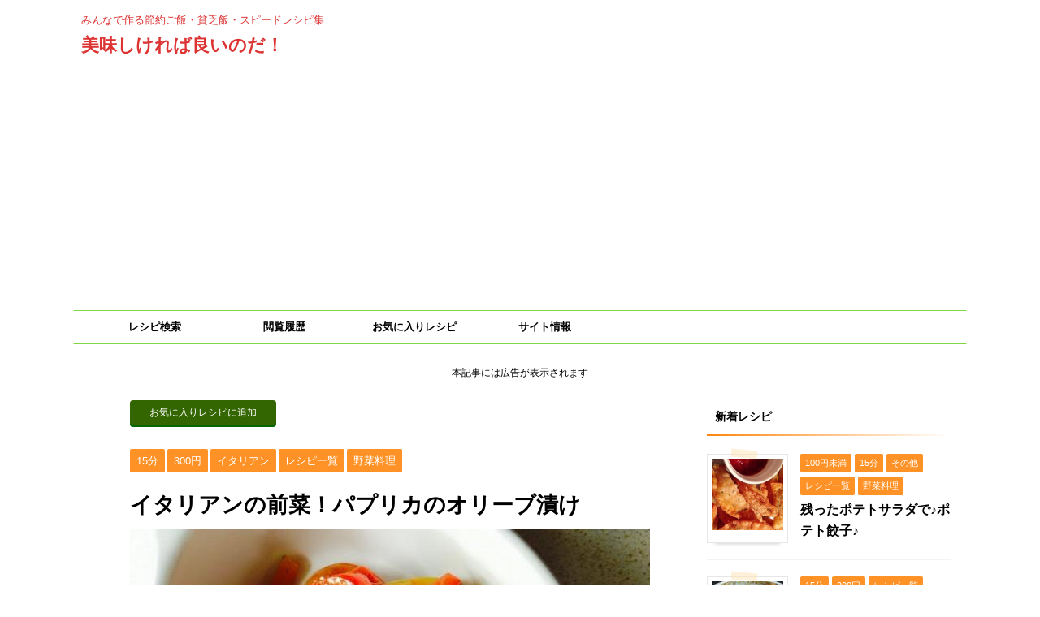

--- FILE ---
content_type: text/html; charset=UTF-8
request_url: https://hitorigurashi.org/id=546
body_size: 13533
content:
<!DOCTYPE html> <!--[if lt IE 7]><html class="ie6" lang="ja"> <![endif]--> <!--[if IE 7]><html class="i7" lang="ja"> <![endif]--> <!--[if IE 8]><html class="ie" lang="ja"> <![endif]--> <!--[if gt IE 8]><!--><html lang="ja" class=""> <!--<![endif]--><head prefix="og: http://ogp.me/ns# fb: http://ogp.me/ns/fb# article: http://ogp.me/ns/article#"><meta charset="UTF-8" ><meta name="viewport" content="width=device-width,initial-scale=1.0,user-scalable=no,viewport-fit=cover"><meta name="format-detection" content="telephone=no" ><link rel="alternate" type="application/rss+xml" title="美味しければ良いのだ！ RSS Feed" href="https://hitorigurashi.org/feed" /><link rel="pingback" href="https://hitorigurashi.org/recipe/xmlrpc.php" > <!--[if lt IE 9]> <script src="https://hitorigurashi.org/recipe/wp-content/themes/affinger5/js/html5shiv.js"></script> <![endif]--><link type="text/css" media="screen" href="https://hitorigurashi.org/recipe/wp-content/cache/autoptimize/css/autoptimize_c92cf130d08a35c4d869ef66194fe528.css" rel="stylesheet" /><link type="text/css" media="all" href="https://hitorigurashi.org/recipe/wp-content/cache/autoptimize/css/autoptimize_ff3ba9ad04da316f4edc821d6a8a1ecd.css" rel="stylesheet" /><title>イタリアンの前菜！パプリカのオリーブ漬け - 美味しければ良いのだ！</title><link rel='dns-prefetch' href='//ajax.googleapis.com' /><link rel='dns-prefetch' href='//s.w.org' /><link rel="alternate" type="application/rss+xml" title="美味しければ良いのだ！ &raquo; フィード" href="https://hitorigurashi.org/feed" /><link rel="alternate" type="application/rss+xml" title="美味しければ良いのだ！ &raquo; コメントフィード" href="https://hitorigurashi.org/comments/feed" /><link rel="alternate" type="application/rss+xml" title="美味しければ良いのだ！ &raquo; イタリアンの前菜！パプリカのオリーブ漬け のコメントのフィード" href="https://hitorigurashi.org/id=546/feed" /><link rel='stylesheet' id='fonts-googleapis-notosansjp-css'  href='//fonts.googleapis.com/earlyaccess/notosansjp.css?ver=4.9.8' type='text/css' media='all' /><link rel='stylesheet' id='fonts-googleapis-lato700-css'  href='//fonts.googleapis.com/css?family=Lato%3A700&#038;ver=4.9.8' type='text/css' media='all' /><link rel='stylesheet' id='fonts-googleapis-montserrat-css'  href='//fonts.googleapis.com/css?family=Montserrat%3A400&#038;ver=4.9.8' type='text/css' media='all' /><link rel='stylesheet' id='single-css'  href='https://hitorigurashi.org/recipe/wp-content/themes/affinger5/st-rankcss.php' type='text/css' media='all' /><link rel='stylesheet' id='st-themecss-css'  href='https://hitorigurashi.org/recipe/wp-content/themes/affinger5/st-themecss-loader.php?ver=4.9.8' type='text/css' media='all' /> <script type='text/javascript' src='//ajax.googleapis.com/ajax/libs/jquery/1.11.3/jquery.min.js?ver=1.11.3'></script> <script type='text/javascript'>var BP_Confirm = {"are_you_sure":"\u672c\u5f53\u306b\u3044\u3044\u3067\u3059\u304b ?"};</script> <script type='text/javascript'>var BP_DTheme = {"accepted":"\u627f\u8a8d\u6e08","close":"\u9589\u3058\u308b","comments":"\u30b3\u30e1\u30f3\u30c8","leave_group_confirm":"\u672c\u5f53\u306b\u3053\u306e\u30b0\u30eb\u30fc\u30d7\u304b\u3089\u96e2\u8131\u3057\u307e\u3059\u304b ?","mark_as_fav":"\u304a\u6c17\u306b\u5165\u308a","my_favs":"\u308f\u305f\u3057\u306e\u304a\u6c17\u306b\u5165\u308a","rejected":"\u62d2\u5426\u6e08\u307f","remove_fav":"\u304a\u6c17\u306b\u5165\u308a\u304b\u3089\u524a\u9664","show_all":"\u3059\u3079\u3066\u8868\u793a","show_all_comments":"\u3053\u306e\u30b9\u30ec\u30c3\u30c9\u306e\u3059\u3079\u3066\u306e\u30b3\u30e1\u30f3\u30c8\u3092\u898b\u308b","show_x_comments":"\u3059\u3079\u3066\u306e\u30b3\u30e1\u30f3\u30c8\u3092\u8868\u793a  (%d)","unsaved_changes":"\u30d7\u30ed\u30d5\u30a3\u30fc\u30eb\u306b\u4fdd\u5b58\u3055\u308c\u3066\u3044\u306a\u5909\u66f4\u304c\u3042\u308a\u307e\u3059\u3002\u3053\u306e\u30da\u30fc\u30b8\u304b\u3089\u79fb\u52d5\u3059\u308b\u3068\u3001\u5909\u66f4\u304c\u3059\u3079\u3066\u5931\u308f\u308c\u307e\u3059\u3002","view":"\u8868\u793a"};</script> <script type='text/javascript'>var wpp_params = {"sampling_active":"0","sampling_rate":"100","ajax_url":"https:\/\/hitorigurashi.org\/wp-json\/wordpress-popular-posts\/v1\/popular-posts\/","action":"update_views_ajax","ID":"546","token":"481687a9c0","debug":""};</script> <link rel='https://api.w.org/' href='https://hitorigurashi.org/wp-json/' /><link rel="EditURI" type="application/rsd+xml" title="RSD" href="https://hitorigurashi.org/recipe/xmlrpc.php?rsd" /><link rel="wlwmanifest" type="application/wlwmanifest+xml" href="https://hitorigurashi.org/recipe/wp-includes/wlwmanifest.xml" /><link rel='prev' title='簡単！節約！キャベツのツナ煮' href='https://hitorigurashi.org/id=441' /><link rel='next' title='簡単ロコモコ丼‼︎' href='https://hitorigurashi.org/id=549' /><meta name="generator" content="WordPress 4.9.8" /><link rel='shortlink' href='https://hitorigurashi.org/?p=546' /><link rel="alternate" type="application/json+oembed" href="https://hitorigurashi.org/wp-json/oembed/1.0/embed?url=https%3A%2F%2Fhitorigurashi.org%2Fid%3D546" /><link rel="alternate" type="text/xml+oembed" href="https://hitorigurashi.org/wp-json/oembed/1.0/embed?url=https%3A%2F%2Fhitorigurashi.org%2Fid%3D546&#038;format=xml" /> <script type="text/javascript">var ajaxurl = 'https://hitorigurashi.org/recipe/wp-admin/admin-ajax.php';</script>  <script data-cfasync="false" type="text/javascript">(function() {
  var oa = document.createElement('script'); oa.type = 'text/javascript';
  oa.async = true; oa.src = 'https://hitorigurashi.api.oneall.com/socialize/library.js';
  var s = document.getElementsByTagName('script')[0]; s.parentNode.insertBefore(oa, s);
 })();</script> <meta name="robots" content="index, follow" /><meta name="google-site-verification" content="dDqGgFdlwtOClvJFMjrip5P4xBosoN88XN8ION3YRtw" /> <script async src="//pagead2.googlesyndication.com/pagead/js/adsbygoogle.js"></script> <script>(adsbygoogle = window.adsbygoogle || []).push({
          google_ad_client: "ca-pub-1022519034592795",
          enable_page_level_ads: true
     });</script> <link rel="canonical" href="https://hitorigurashi.org/id=546" />  <script>(function (i, s, o, g, r, a, m) {
			i['GoogleAnalyticsObject'] = r;
			i[r] = i[r] || function () {
					(i[r].q = i[r].q || []).push(arguments)
				}, i[r].l = 1 * new Date();
			a = s.createElement(o),
				m = s.getElementsByTagName(o)[0];
			a.async = 1;
			a.src = g;
			m.parentNode.insertBefore(a, m)
		})(window, document, 'script', '//www.google-analytics.com/analytics.js', 'ga');

		ga('create', 'UA-62766530-7', 'auto');
		ga('send', 'pageview');</script> <meta name="twitter:card" content="summary_large_image"><meta name="twitter:site" content="@hitorigurashix"><meta name="twitter:title" content="イタリアンの前菜！パプリカのオリーブ漬け"><meta name="twitter:description" content="パプリカが大量に食べられる前菜。皮を剥くのがちょっと邪魔臭いけど、後は簡単。 材料費：300円　所要時間：15分 イタリアンの前菜！パプリカのオリーブ漬け材料＆手順 2人分 パプリカ ２～３個 塩 少"><meta name="twitter:image" content="https://hitorigurashi.org/recipe/wp-content/uploads/2016/05/13165934_10209683208548063_5062190514378591225_n.jpg">  <script>jQuery(function(){
    jQuery('.st-btn-open').click(function(){
        jQuery(this).next('.st-slidebox').stop(true, true).slideToggle();
    });
});</script> <script>jQuery(function(){
  jQuery('#st-tab-menu li').on('click', function(){
    if(jQuery(this).not('active')){
      jQuery(this).addClass('active').siblings('li').removeClass('active');
      var index = jQuery('#st-tab-menu li').index(this);
      jQuery('#st-tab-box div').eq(index).addClass('active').siblings('div').removeClass('active');
    }
  });
});</script> <script>jQuery(function(){
		jQuery("#toc_container:not(:has(ul ul))").addClass("only-toc");
		jQuery(".st-ac-box ul:has(.cat-item)").each(function(){
			jQuery(this).addClass("st-ac-cat");
		});
	});</script> <script>jQuery(function(){
					});</script> </head><body class="bp-legacy post-template-default single single-post postid-546 single-format-standard custom-background not-front-page no-js" ><div id="st-ami"><div id="wrapper" class=""><div id="wrapper-in"><header id=""><div id="headbox-bg"><div class="clearfix" id="headbox"><div id="header-l"><p class="descr sitenametop"> みんなで作る節約ご飯・貧乏飯・スピードレシピ集</p><p class="sitename"><a href="https://hitorigurashi.org/"> 美味しければ良いのだ！ </a></p></div><div id="header-r" class="smanone"></div></div></div><div id="gazou-wide"><div id="st-menubox"><div id="st-menuwide"><nav class="smanone clearfix"><ul id="menu-%e3%83%a1%e3%82%a4%e3%83%b3%e3%83%a1%e3%83%8b%e3%83%a5%e3%83%bc" class="menu"><li id="menu-item-3014" class="menu-item menu-item-type-post_type menu-item-object-page menu-item-3014"><a href="https://hitorigurashi.org/search_recipe">レシピ検索</a></li><li id="menu-item-38" class="menu-item menu-item-type-post_type menu-item-object-page menu-item-38"><a href="https://hitorigurashi.org/history">閲覧履歴</a></li><li id="menu-item-3029" class="menu-item menu-item-type-post_type menu-item-object-page menu-item-3029"><a href="https://hitorigurashi.org/favorite">お気に入りレシピ</a></li><li id="menu-item-40" class="menu-item menu-item-type-post_type menu-item-object-page menu-item-40"><a href="https://hitorigurashi.org/site-info">サイト情報</a></li></ul></nav></div></div></div></header><div id="content-w"><div id="st-header-under-widgets-box"><div id="st_custom_html_widget-2" class="widget_text st-header-under-widgets widget_st_custom_html_widget"><div class="textwidget custom-html-widget"><p style="text-align: center;"><span style="font-size: 80%;">本記事には広告が表示されます</span></p></div></div></div><div id="content" class="clearfix"><div id="contentInner"><main><article><div id="post-546" class="st-post post-546 post type-post status-publish format-standard has-post-thumbnail hentry category-15-minutes category-300-yen category-italian category-recipe-all category-vegetables"><div id="text-4" class="st-widgets-box post-widgets-top widget_text"><div class="textwidget"><div class="button_favorite_s"><span class='wpfp-span'><img src='https://hitorigurashi.org/recipe/wp-content/plugins/wp-favorite-posts/img/loading.gif' alt='Loading' title='Loading' class='wpfp-hide wpfp-img' /><a class='wpfp-link' href='?wpfpaction=add&amp;postid=546' title='お気に入りレシピに追加' rel='nofollow'>お気に入りレシピに追加</a></span></div></div></div><div id="breadcrumb"><ol itemscope itemtype="http://schema.org/BreadcrumbList"><li itemprop="itemListElement" itemscope
 itemtype="http://schema.org/ListItem"><a href="https://hitorigurashi.org" itemprop="item"><span itemprop="name">HOME</span></a> ><meta itemprop="position" content="1" /></li><li itemprop="itemListElement" itemscope
 itemtype="http://schema.org/ListItem"><a href="https://hitorigurashi.org/id=category/necessary-time" itemprop="item"> <span itemprop="name">所要時間</span> </a> &gt;<meta itemprop="position" content="2" /></li><li itemprop="itemListElement" itemscope
 itemtype="http://schema.org/ListItem"><a href="https://hitorigurashi.org/id=category/necessary-time/15-minutes" itemprop="item"> <span itemprop="name">15分</span> </a> &gt;<meta itemprop="position" content="3" /></li></ol></div><p class="st-catgroup"> <a href="https://hitorigurashi.org/id=category/necessary-time/15-minutes" title="View all posts in 15分" rel="category tag"><span class="catname st-catid15">15分</span></a> <a href="https://hitorigurashi.org/id=category/cost-of-materials/300-yen" title="View all posts in 300円" rel="category tag"><span class="catname st-catid30">300円</span></a> <a href="https://hitorigurashi.org/id=category/genre/italian" title="View all posts in イタリアン" rel="category tag"><span class="catname st-catid26">イタリアン</span></a> <a href="https://hitorigurashi.org/id=category/recipe-all" title="View all posts in レシピ一覧" rel="category tag"><span class="catname st-catid2">レシピ一覧</span></a> <a href="https://hitorigurashi.org/id=category/recipe-all/vegetables" title="View all posts in 野菜料理" rel="category tag"><span class="catname st-catid8">野菜料理</span></a></p><h1 class="entry-title">イタリアンの前菜！パプリカのオリーブ漬け</h1><div class="blogbox st-hide"><p><span class="kdate"> 更新日：<time class="updated" datetime="2018-08-13T10:34:37+0900">2018年8月13日</time> </span></p></div><div class="mainbox"><div id="nocopy" ><div class=" st-eyecatch-under"> <img width="640" height="480" src="https://hitorigurashi.org/recipe/wp-content/uploads/2016/05/13165934_10209683208548063_5062190514378591225_n.jpg" class="attachment-full size-full wp-post-image" alt="イタリアンの前菜！パプリカのオリーブ漬け" srcset="https://hitorigurashi.org/recipe/wp-content/uploads/2016/05/13165934_10209683208548063_5062190514378591225_n.jpg 640w, https://hitorigurashi.org/recipe/wp-content/uploads/2016/05/13165934_10209683208548063_5062190514378591225_n-300x225.jpg 300w" sizes="(max-width: 640px) 100vw, 640px" /></div><div class="entry-content"><p>パプリカが大量に食べられる前菜。皮を剥くのがちょっと邪魔臭いけど、後は簡単。</p><p><span id="more-546"></span></p><div class="clip-memobox" style="background:#FFF3E0;color:#000000;"><div class="clip-fonticon" style="font-size:100%;color:#FFA726;"><i class="fa fa-lightbulb-o st-css-no" aria-hidden="true"></i></div><div class="clip-memotext" style="border-color:#FFA726;"><p style="color:#000000;"><strong>材料費：</strong>300円　<strong>所要時間：</strong>15分</p></div></div><h2>イタリアンの前菜！パプリカのオリーブ漬け材料＆手順</h2><p class="st-marumozi-big-p"><span class="st-marumozi-big" style="background:#FFB74D;color:#fff;border-radius: 30px;margin: 0 10px 10px 0;">2人分</span></p><table><tbody><tr><td><a href="https://hitorigurashi.org/search_recipe/?ctgr=0&amp;genre=0&amp;key_word=パプリカ&amp;order_kind=1">パプリカ</a></span></td><td>２～３個</td></tr><tr><td><a href="https://hitorigurashi.org/search_recipe/?ctgr=0&amp;genre=0&amp;key_word=塩&amp;order_kind=1">塩</a></span></td><td>少々</td></tr><tr><td><a href="https://hitorigurashi.org/search_recipe/?ctgr=0&amp;genre=0&amp;key_word=エクストラバージンオリーブオイル&amp;order_kind=1">エクストラバージンオリーブオイル</a></span></td><td>大３～４</td></tr><tr><td><a href="https://hitorigurashi.org/search_recipe/?ctgr=0&amp;genre=0&amp;key_word=あればイタリアンパセリ&amp;order_kind=1">あればイタリアンパセリ</a></span></td><td>少々</td></tr></tbody></table><div class="st-mybox has-title" style="background:#ffffff;border-color:#BDBDBD;border-width:2px;border-radius:5px;"><p class="st-mybox-title" style="color:#757575;font-weight:bold;background: #ffffff;"><i class="fa fa-check-circle st-css-no" aria-hidden="true"></i>手順</p><div class="st-in-mybox"><div class="maruno"><ol><li>パプリカを縦に３つくらいに大きく切って、オーブンシートを敷いた天板に並べる。１８０℃で１５分前後、皮に焦げ目が少し入った程度まで焼く。</li><li>ボウルに取り出しラップをかけて３～５分程度休ませる。パプリカが熱いうちに皮を剥く。皮は焼くと浮き上がるので浮いたところを引っ張ればするっと剥けます。（必ず熱いうちに。）</li><li>パプリカを１ｃｍ以下の細きりにし、オリーブオイルをかけて塩で味付けする。彩りに微塵切りしたイタリアンパセリをふる。（無くてもＯｋ）</li></ol></div></div></div><div class="clip-memobox" style="background:#FCE4EC;color:#000000;"><div class="clip-fonticon" style="font-size:100%;color:#F48FB1;"><i class="fa fa-comments st-css-no" aria-hidden="true"></i></div><div class="clip-memotext" style="border-color:#F48FB1;"><p style="color:#000000;"><p>パプリカは焼くと実が柔らかくなり皮はちょっと口に当たります。皮が気にならないなら剥かず、切らずにそのままオリーブオイルと塩だけでも立派な前菜になりますよ。</p></p></div></div></div></div><div class="adbox"><div class="textwidget"></div><div style="padding-top:10px;"></div></div><div id="text-3" class="st-widgets-box post-widgets-bottom widget_text"><div class="textwidget"><p><center><div class="button_favorite_s"><span class='wpfp-span'><img src='https://hitorigurashi.org/recipe/wp-content/plugins/wp-favorite-posts/img/loading.gif' alt='Loading' title='Loading' class='wpfp-hide wpfp-img' /><a class='wpfp-link' href='?wpfpaction=add&amp;postid=546' title='お気に入りレシピに追加' rel='nofollow'>お気に入りレシピに追加</a></span></div></center></p></div></div></div><div class="sns "><ul class="clearfix"><li class="twitter"> <a rel="nofollow" onclick="window.open('//twitter.com/intent/tweet?url=https%3A%2F%2Fhitorigurashi.org%2Fid%3D546&text=%E3%82%A4%E3%82%BF%E3%83%AA%E3%82%A2%E3%83%B3%E3%81%AE%E5%89%8D%E8%8F%9C%EF%BC%81%E3%83%91%E3%83%97%E3%83%AA%E3%82%AB%E3%81%AE%E3%82%AA%E3%83%AA%E3%83%BC%E3%83%96%E6%BC%AC%E3%81%91&via=hitorigurashix&tw_p=tweetbutton', '', 'width=500,height=450'); return false;"><i class="fa fa-twitter"></i><span class="snstext " >Twitter</span></a></li><li class="facebook"> <a href="//www.facebook.com/sharer.php?src=bm&u=https%3A%2F%2Fhitorigurashi.org%2Fid%3D546&t=%E3%82%A4%E3%82%BF%E3%83%AA%E3%82%A2%E3%83%B3%E3%81%AE%E5%89%8D%E8%8F%9C%EF%BC%81%E3%83%91%E3%83%97%E3%83%AA%E3%82%AB%E3%81%AE%E3%82%AA%E3%83%AA%E3%83%BC%E3%83%96%E6%BC%AC%E3%81%91" target="_blank" rel="nofollow"><i class="fa fa-facebook"></i><span class="snstext " >Share</span> </a></li><li class="googleplus"> <a href="//plus.google.com/share?url=https%3A%2F%2Fhitorigurashi.org%2Fid%3D546" target="_blank" rel="nofollow"><i class="fa fa-google-plus"></i><span class="snstext " >Google+</span></a></li><li class="pocket"> <a rel="nofollow" onclick="window.open('//getpocket.com/edit?url=https%3A%2F%2Fhitorigurashi.org%2Fid%3D546&title=%E3%82%A4%E3%82%BF%E3%83%AA%E3%82%A2%E3%83%B3%E3%81%AE%E5%89%8D%E8%8F%9C%EF%BC%81%E3%83%91%E3%83%97%E3%83%AA%E3%82%AB%E3%81%AE%E3%82%AA%E3%83%AA%E3%83%BC%E3%83%96%E6%BC%AC%E3%81%91', '', 'width=500,height=350'); return false;"><i class="fa fa-get-pocket"></i><span class="snstext " >Pocket</span></a></li><li class="hatebu"> <a href="//b.hatena.ne.jp/entry/https://hitorigurashi.org/id=546" class="hatena-bookmark-button" data-hatena-bookmark-layout="simple" title="イタリアンの前菜！パプリカのオリーブ漬け" rel="nofollow"><i class="fa st-svg-hateb"></i><span class="snstext " >Hatena</span> </a><script type="text/javascript" src="//b.st-hatena.com/js/bookmark_button.js" charset="utf-8" async="async"></script> </li><li class="line"> <a href="//line.me/R/msg/text/?%E3%82%A4%E3%82%BF%E3%83%AA%E3%82%A2%E3%83%B3%E3%81%AE%E5%89%8D%E8%8F%9C%EF%BC%81%E3%83%91%E3%83%97%E3%83%AA%E3%82%AB%E3%81%AE%E3%82%AA%E3%83%AA%E3%83%BC%E3%83%96%E6%BC%AC%E3%81%91%0Ahttps%3A%2F%2Fhitorigurashi.org%2Fid%3D546" target="_blank" rel="nofollow"><i class="fa fa-comment" aria-hidden="true"></i><span class="snstext" >LINE</span></a></li></ul></div><div class="st-author-box"><ul id="st-tab-menu"><li class="active"><i class="fa fa-user st-css-no" aria-hidden="true"></i>この記事を書いた人</li><li><i class="fa fa-file-text" aria-hidden="true"></i>最新記事</li></ul><div id="st-tab-box" class="clearfix"><div class="active"><dl><dt> <img alt='' src='https://hitorigurashi.org/recipe/wp-content/uploads/avatars/9/ac3b96c96a3d3e441bbfd43b69d97b5f-bpfull.jpg' srcset='https://hitorigurashi.org/recipe/wp-content/uploads/avatars/9/ac3b96c96a3d3e441bbfd43b69d97b5f-bpfull.jpg 2x' class='avatar avatar-80 photo' height='80' width='80' /></dt><dd><p class="st-author-nickname">sultan</p><p class="st-author-description">イタリアンを中心に日々簡単に出来て楽しい一品を考えています。</p><p class="st-author-sns"></p></dd></dl></div><div><p class="st-author-date">2018/05/28</p><p class="st-author-post"><a href="https://hitorigurashi.org/id=2827">市販品アレンジ☆明太子うどん</a></p><p class="st-author-date">2018/05/26</p><p class="st-author-post"><a href="https://hitorigurashi.org/id=2852">カリっと！シュガーバタートースト</a></p><p class="st-author-date">2018/05/25</p><p class="st-author-post"><a href="https://hitorigurashi.org/id=2834">小腹が空いた時に！もちピザ</a></p><p class="st-author-archive"><a rel="nofollow" href="https://hitorigurashi.org/author/sultan"><i class="fa fa-angle-double-right" aria-hidden="true"></i>sultanの記事をもっと見る</a></p></div></div></div><p class="tagst"> <i class="fa fa-folder-open-o" aria-hidden="true"></i>-<a href="https://hitorigurashi.org/id=category/necessary-time/15-minutes" rel="category tag">15分</a>, <a href="https://hitorigurashi.org/id=category/cost-of-materials/300-yen" rel="category tag">300円</a>, <a href="https://hitorigurashi.org/id=category/genre/italian" rel="category tag">イタリアン</a>, <a href="https://hitorigurashi.org/id=category/recipe-all" rel="category tag">レシピ一覧</a>, <a href="https://hitorigurashi.org/id=category/recipe-all/vegetables" rel="category tag">野菜料理</a><br/></p><aside><p class="author" style="display:none;"><a href="https://hitorigurashi.org/id=author/sultan" title="sultan" class="vcard author"><span class="fn">author</span></a></p><h4 class="point"><span class="point-in">このレシピを見た人はこんなレシピも見ています</span></h4><div class="kanren-card-list post-card-list has-excerpt has-date is-small-columns-1 is-medium-columns-2 is-large-columns-2"><div class="post-card-list-item post-card"><div class="post-card-image"> <a href="https://hitorigurashi.org/id=951"><img width="339" height="254" src="https://hitorigurashi.org/recipe/wp-content/uploads/2016/07/image-6.jpeg" class="attachment-st_post_slider_2 size-st_post_slider_2 wp-post-image" alt="" srcset="https://hitorigurashi.org/recipe/wp-content/uploads/2016/07/image-6.jpeg 640w, https://hitorigurashi.org/recipe/wp-content/uploads/2016/07/image-6-300x225.jpeg 300w, https://hitorigurashi.org/recipe/wp-content/uploads/2016/07/image-6-100x75.jpeg 100w" sizes="(max-width: 339px) 100vw, 339px" /></a><p class="st-catgroup itiran-category"> <a href="https://hitorigurashi.org/id=category/necessary-time/15-minutes" title="View all posts in 15分" rel="category tag"><span class="catname st-catid15">15分</span></a> <a href="https://hitorigurashi.org/id=category/recipe-all/rice" title="View all posts in ご飯もの" rel="category tag"><span class="catname st-catid3">ご飯もの</span></a> <a href="https://hitorigurashi.org/id=category/recipe-all" title="View all posts in レシピ一覧" rel="category tag"><span class="catname st-catid2">レシピ一覧</span></a> <a href="https://hitorigurashi.org/id=category/cost-of-materials/cost_unknown" title="View all posts in 未登録" rel="category tag"><span class="catname st-catid35">未登録</span></a> <a href="https://hitorigurashi.org/id=category/genre/western" title="View all posts in 洋食" rel="category tag"><span class="catname st-catid23">洋食</span></a></p></div><div class="post-card-body"><div class="post-card-text"><h5 class="post-card-title"><a href="https://hitorigurashi.org/id=951">離乳食 わんわんプレート</a></h5><div class="post-card-excerpt"><p>子どもが大好き♡わんわんのバースデープレートです。わんわんの部分のみレシピ記載しています^ ^</p></div></div></div></div><div class="post-card-list-item post-card"><div class="post-card-image"> <a href="https://hitorigurashi.org/id=1179"><img width="339" height="254" src="https://hitorigurashi.org/recipe/wp-content/uploads/2016/08/14045802_10210501151276120_6353855428690768160_n.jpg" class="attachment-st_post_slider_2 size-st_post_slider_2 wp-post-image" alt="" srcset="https://hitorigurashi.org/recipe/wp-content/uploads/2016/08/14045802_10210501151276120_6353855428690768160_n.jpg 640w, https://hitorigurashi.org/recipe/wp-content/uploads/2016/08/14045802_10210501151276120_6353855428690768160_n-300x225.jpg 300w, https://hitorigurashi.org/recipe/wp-content/uploads/2016/08/14045802_10210501151276120_6353855428690768160_n-100x75.jpg 100w" sizes="(max-width: 339px) 100vw, 339px" /></a><p class="st-catgroup itiran-category"> <a href="https://hitorigurashi.org/id=category/necessary-time/15-minutes" title="View all posts in 15分" rel="category tag"><span class="catname st-catid15">15分</span></a> <a href="https://hitorigurashi.org/id=category/recipe-all" title="View all posts in レシピ一覧" rel="category tag"><span class="catname st-catid2">レシピ一覧</span></a> <a href="https://hitorigurashi.org/id=category/cost-of-materials/cost_unknown" title="View all posts in 未登録" rel="category tag"><span class="catname st-catid35">未登録</span></a> <a href="https://hitorigurashi.org/id=category/genre/western" title="View all posts in 洋食" rel="category tag"><span class="catname st-catid23">洋食</span></a> <a href="https://hitorigurashi.org/id=category/recipe-all/vegetables" title="View all posts in 野菜料理" rel="category tag"><span class="catname st-catid8">野菜料理</span></a></p></div><div class="post-card-body"><div class="post-card-text"><h5 class="post-card-title"><a href="https://hitorigurashi.org/id=1179">手軽に美味しい！インゲン・マッシュルーム・ベーコン炒め</a></h5><div class="post-card-excerpt"><p>今回はマッシュルームで作りましたが、シメジなどのキノコでも美味しいです。</p></div></div></div></div><div class="post-card-list-item post-card"><div class="post-card-image"> <a href="https://hitorigurashi.org/id=2520"><img width="339" height="254" src="https://hitorigurashi.org/recipe/wp-content/uploads/2017/11/bbf0d2f611e3134ed74240cd81d58aac.jpg" class="attachment-st_post_slider_2 size-st_post_slider_2 wp-post-image" alt="" srcset="https://hitorigurashi.org/recipe/wp-content/uploads/2017/11/bbf0d2f611e3134ed74240cd81d58aac.jpg 640w, https://hitorigurashi.org/recipe/wp-content/uploads/2017/11/bbf0d2f611e3134ed74240cd81d58aac-300x225.jpg 300w, https://hitorigurashi.org/recipe/wp-content/uploads/2017/11/bbf0d2f611e3134ed74240cd81d58aac-100x75.jpg 100w" sizes="(max-width: 339px) 100vw, 339px" /></a><p class="st-catgroup itiran-category"> <a href="https://hitorigurashi.org/id=category/cost-of-materials/100-yen" title="View all posts in 100円未満" rel="category tag"><span class="catname st-catid29">100円未満</span></a> <a href="https://hitorigurashi.org/id=category/necessary-time/30-minutes" title="View all posts in 30分" rel="category tag"><span class="catname st-catid16">30分</span></a> <a href="https://hitorigurashi.org/id=category/recipe-all" title="View all posts in レシピ一覧" rel="category tag"><span class="catname st-catid2">レシピ一覧</span></a> <a href="https://hitorigurashi.org/id=category/genre/western" title="View all posts in 洋食" rel="category tag"><span class="catname st-catid23">洋食</span></a> <a href="https://hitorigurashi.org/id=category/recipe-all/vegetables" title="View all posts in 野菜料理" rel="category tag"><span class="catname st-catid8">野菜料理</span></a></p></div><div class="post-card-body"><div class="post-card-text"><h5 class="post-card-title"><a href="https://hitorigurashi.org/id=2520">スゥーデン料理！ハッセルバックポテト</a></h5><div class="post-card-excerpt"><p>実家から大きなじゃがいもが届くといつもこれを作ります。子どもに大人気です。レンジ使用で時短に！</p></div></div></div></div><div class="post-card-list-item post-card"><div class="post-card-image"> <a href="https://hitorigurashi.org/id=1054"><img width="339" height="254" src="https://hitorigurashi.org/recipe/wp-content/uploads/2016/07/13882125_10210286252903795_3288108003728106625_n.jpg" class="attachment-st_post_slider_2 size-st_post_slider_2 wp-post-image" alt="" srcset="https://hitorigurashi.org/recipe/wp-content/uploads/2016/07/13882125_10210286252903795_3288108003728106625_n.jpg 640w, https://hitorigurashi.org/recipe/wp-content/uploads/2016/07/13882125_10210286252903795_3288108003728106625_n-300x225.jpg 300w, https://hitorigurashi.org/recipe/wp-content/uploads/2016/07/13882125_10210286252903795_3288108003728106625_n-100x75.jpg 100w" sizes="(max-width: 339px) 100vw, 339px" /></a><p class="st-catgroup itiran-category"> <a href="https://hitorigurashi.org/id=category/cost-of-materials/100-yen" title="View all posts in 100円未満" rel="category tag"><span class="catname st-catid29">100円未満</span></a> <a href="https://hitorigurashi.org/id=category/necessary-time/in-5-minutes" title="View all posts in 5分未満" rel="category tag"><span class="catname st-catid14">5分未満</span></a> <a href="https://hitorigurashi.org/id=category/genre/italian" title="View all posts in イタリアン" rel="category tag"><span class="catname st-catid26">イタリアン</span></a> <a href="https://hitorigurashi.org/id=category/recipe-all" title="View all posts in レシピ一覧" rel="category tag"><span class="catname st-catid2">レシピ一覧</span></a> <a href="https://hitorigurashi.org/id=category/recipe-all/vegetables" title="View all posts in 野菜料理" rel="category tag"><span class="catname st-catid8">野菜料理</span></a></p></div><div class="post-card-body"><div class="post-card-text"><h5 class="post-card-title"><a href="https://hitorigurashi.org/id=1054">前菜や付け合わせに！生ズッキーニのオリーブナムル</a></h5><div class="post-card-excerpt"><p>韓国ナムルをイタリア風にした１品。前菜の盛り合わせに１品入れたり、メインの付け合わせにも使えます。</p></div></div></div></div><div class="post-card-list-item post-card"><div class="post-card-image"> <a href="https://hitorigurashi.org/id=837"><img width="339" height="254" src="https://hitorigurashi.org/recipe/wp-content/uploads/2016/06/13346976_10209857028653457_4444811354791379412_n.jpg" class="attachment-st_post_slider_2 size-st_post_slider_2 wp-post-image" alt="" srcset="https://hitorigurashi.org/recipe/wp-content/uploads/2016/06/13346976_10209857028653457_4444811354791379412_n.jpg 640w, https://hitorigurashi.org/recipe/wp-content/uploads/2016/06/13346976_10209857028653457_4444811354791379412_n-300x225.jpg 300w, https://hitorigurashi.org/recipe/wp-content/uploads/2016/06/13346976_10209857028653457_4444811354791379412_n-100x75.jpg 100w" sizes="(max-width: 339px) 100vw, 339px" /></a><p class="st-catgroup itiran-category"> <a href="https://hitorigurashi.org/id=category/necessary-time/15-minutes" title="View all posts in 15分" rel="category tag"><span class="catname st-catid15">15分</span></a> <a href="https://hitorigurashi.org/id=category/cost-of-materials/300-yen" title="View all posts in 300円" rel="category tag"><span class="catname st-catid30">300円</span></a> <a href="https://hitorigurashi.org/id=category/recipe-all" title="View all posts in レシピ一覧" rel="category tag"><span class="catname st-catid2">レシピ一覧</span></a> <a href="https://hitorigurashi.org/id=category/genre/japanese" title="View all posts in 和食" rel="category tag"><span class="catname st-catid22">和食</span></a> <a href="https://hitorigurashi.org/id=category/recipe-all/vegetables" title="View all posts in 野菜料理" rel="category tag"><span class="catname st-catid8">野菜料理</span></a></p></div><div class="post-card-body"><div class="post-card-text"><h5 class="post-card-title"><a href="https://hitorigurashi.org/id=837">ご飯が進む！ツナ入りニンジンのシリシリ</a></h5><div class="post-card-excerpt"><p>沖縄で親しまれているシリシリにツナを入れるとご飯が進む！　これ１品だけでもおかずになっちゃいます。</p></div></div></div></div><div class="post-card-list-item post-card"><div class="post-card-image"> <a href="https://hitorigurashi.org/id=305"><img width="339" height="254" src="https://hitorigurashi.org/recipe/wp-content/uploads/2016/05/CSC_0819-1.jpg" class="attachment-st_post_slider_2 size-st_post_slider_2 wp-post-image" alt="" srcset="https://hitorigurashi.org/recipe/wp-content/uploads/2016/05/CSC_0819-1.jpg 640w, https://hitorigurashi.org/recipe/wp-content/uploads/2016/05/CSC_0819-1-300x225.jpg 300w" sizes="(max-width: 339px) 100vw, 339px" /></a><p class="st-catgroup itiran-category"> <a href="https://hitorigurashi.org/id=category/necessary-time/15-minutes" title="View all posts in 15分" rel="category tag"><span class="catname st-catid15">15分</span></a> <a href="https://hitorigurashi.org/id=category/cost-of-materials/300-yen" title="View all posts in 300円" rel="category tag"><span class="catname st-catid30">300円</span></a> <a href="https://hitorigurashi.org/id=category/genre/italian" title="View all posts in イタリアン" rel="category tag"><span class="catname st-catid26">イタリアン</span></a> <a href="https://hitorigurashi.org/id=category/recipe-all" title="View all posts in レシピ一覧" rel="category tag"><span class="catname st-catid2">レシピ一覧</span></a> <a href="https://hitorigurashi.org/id=category/recipe-all/vegetables" title="View all posts in 野菜料理" rel="category tag"><span class="catname st-catid8">野菜料理</span></a></p></div><div class="post-card-body"><div class="post-card-text"><h5 class="post-card-title"><a href="https://hitorigurashi.org/id=305">おつまみに！ソラマメのチーズ焼き</a></h5><div class="post-card-excerpt"><p>チーズの味がクセになります。簡単時短でおつまみにピッタリです。</p></div></div></div></div></div><div class="p-navi clearfix"><dl><dt>PREV</dt><dd> <a href="https://hitorigurashi.org/id=441">簡単！節約！キャベツのツナ煮</a></dd><dt>NEXT</dt><dd> <a href="https://hitorigurashi.org/id=549">簡単ロコモコ丼‼︎</a></dd></dl></div></aside></div></article></main></div><div id="side"><aside><h4 class="menu_underh2">新着レシピ</h4><div class="kanren "><dl class="clearfix"><dt><a href="https://hitorigurashi.org/id=2861"> <img width="150" height="150" src="https://hitorigurashi.org/recipe/wp-content/uploads/2018/05/c0f85984d1e6df173328723126fd9aa2-1-150x150.jpg" class="attachment-thumbnail size-thumbnail wp-post-image" alt="" srcset="https://hitorigurashi.org/recipe/wp-content/uploads/2018/05/c0f85984d1e6df173328723126fd9aa2-1-150x150.jpg 150w, https://hitorigurashi.org/recipe/wp-content/uploads/2018/05/c0f85984d1e6df173328723126fd9aa2-1-100x100.jpg 100w" sizes="(max-width: 150px) 100vw, 150px" /> </a></dt><dd><p class="st-catgroup itiran-category"> <a href="https://hitorigurashi.org/id=category/cost-of-materials/100-yen" title="View all posts in 100円未満" rel="category tag"><span class="catname st-catid29">100円未満</span></a> <a href="https://hitorigurashi.org/id=category/necessary-time/15-minutes" title="View all posts in 15分" rel="category tag"><span class="catname st-catid15">15分</span></a> <a href="https://hitorigurashi.org/id=category/genre/other-genre" title="View all posts in その他" rel="category tag"><span class="catname st-catid27">その他</span></a> <a href="https://hitorigurashi.org/id=category/recipe-all" title="View all posts in レシピ一覧" rel="category tag"><span class="catname st-catid2">レシピ一覧</span></a> <a href="https://hitorigurashi.org/id=category/recipe-all/vegetables" title="View all posts in 野菜料理" rel="category tag"><span class="catname st-catid8">野菜料理</span></a></p><h5 class="kanren-t"><a href="https://hitorigurashi.org/id=2861">残ったポテトサラダで♪ポテト餃子♪</a></h5></dd></dl><dl class="clearfix"><dt><a href="https://hitorigurashi.org/id=2867"> <img width="150" height="150" src="https://hitorigurashi.org/recipe/wp-content/uploads/2018/05/295ad6ecb302b71d29ce96f67423ac9c-150x150.jpg" class="attachment-thumbnail size-thumbnail wp-post-image" alt="" srcset="https://hitorigurashi.org/recipe/wp-content/uploads/2018/05/295ad6ecb302b71d29ce96f67423ac9c-150x150.jpg 150w, https://hitorigurashi.org/recipe/wp-content/uploads/2018/05/295ad6ecb302b71d29ce96f67423ac9c-100x100.jpg 100w" sizes="(max-width: 150px) 100vw, 150px" /> </a></dt><dd><p class="st-catgroup itiran-category"> <a href="https://hitorigurashi.org/id=category/necessary-time/15-minutes" title="View all posts in 15分" rel="category tag"><span class="catname st-catid15">15分</span></a> <a href="https://hitorigurashi.org/id=category/cost-of-materials/300-yen" title="View all posts in 300円" rel="category tag"><span class="catname st-catid30">300円</span></a> <a href="https://hitorigurashi.org/id=category/recipe-all" title="View all posts in レシピ一覧" rel="category tag"><span class="catname st-catid2">レシピ一覧</span></a> <a href="https://hitorigurashi.org/id=category/genre/western" title="View all posts in 洋食" rel="category tag"><span class="catname st-catid23">洋食</span></a> <a href="https://hitorigurashi.org/id=category/recipe-all/meat" title="View all posts in 肉料理" rel="category tag"><span class="catname st-catid9">肉料理</span></a></p><h5 class="kanren-t"><a href="https://hitorigurashi.org/id=2867">簡単★ケチャップdeミートソース</a></h5></dd></dl><div class="st-infeed-adunit"><div class="textwidget custom-html-widget"><script async src="//pagead2.googlesyndication.com/pagead/js/adsbygoogle.js"></script> <ins class="adsbygoogle"
 style="display:block"
 data-ad-format="fluid"
 data-ad-layout-key="-h7+r-3v-9f+vy"
 data-ad-client="ca-pub-1022519034592795"
 data-ad-slot="7908802464"></ins> <script>(adsbygoogle = window.adsbygoogle || []).push({});</script></div></div><dl class="clearfix"><dt><a href="https://hitorigurashi.org/id=2870"> <img width="150" height="150" src="https://hitorigurashi.org/recipe/wp-content/uploads/2018/05/af63eed85634cf2aab2bc568a9c6f0af-150x150.jpg" class="attachment-thumbnail size-thumbnail wp-post-image" alt="" srcset="https://hitorigurashi.org/recipe/wp-content/uploads/2018/05/af63eed85634cf2aab2bc568a9c6f0af-150x150.jpg 150w, https://hitorigurashi.org/recipe/wp-content/uploads/2018/05/af63eed85634cf2aab2bc568a9c6f0af-100x100.jpg 100w" sizes="(max-width: 150px) 100vw, 150px" /> </a></dt><dd><p class="st-catgroup itiran-category"> <a href="https://hitorigurashi.org/id=category/necessary-time/15-minutes" title="View all posts in 15分" rel="category tag"><span class="catname st-catid15">15分</span></a> <a href="https://hitorigurashi.org/id=category/cost-of-materials/300-yen" title="View all posts in 300円" rel="category tag"><span class="catname st-catid30">300円</span></a> <a href="https://hitorigurashi.org/id=category/recipe-all" title="View all posts in レシピ一覧" rel="category tag"><span class="catname st-catid2">レシピ一覧</span></a> <a href="https://hitorigurashi.org/id=category/genre/japanese" title="View all posts in 和食" rel="category tag"><span class="catname st-catid22">和食</span></a> <a href="https://hitorigurashi.org/id=category/recipe-all/noodle" title="View all posts in 麺類" rel="category tag"><span class="catname st-catid4">麺類</span></a></p><h5 class="kanren-t"><a href="https://hitorigurashi.org/id=2870">残ったカレーで♪カレーうどん♪</a></h5></dd></dl><dl class="clearfix"><dt><a href="https://hitorigurashi.org/id=2873"> <img width="150" height="150" src="https://hitorigurashi.org/recipe/wp-content/uploads/2018/05/07a08cf0b9351008897d5c2ddb3faddf-150x150.jpg" class="attachment-thumbnail size-thumbnail wp-post-image" alt="" srcset="https://hitorigurashi.org/recipe/wp-content/uploads/2018/05/07a08cf0b9351008897d5c2ddb3faddf-150x150.jpg 150w, https://hitorigurashi.org/recipe/wp-content/uploads/2018/05/07a08cf0b9351008897d5c2ddb3faddf-100x100.jpg 100w" sizes="(max-width: 150px) 100vw, 150px" /> </a></dt><dd><p class="st-catgroup itiran-category"> <a href="https://hitorigurashi.org/id=category/cost-of-materials/100-yen" title="View all posts in 100円未満" rel="category tag"><span class="catname st-catid29">100円未満</span></a> <a href="https://hitorigurashi.org/id=category/necessary-time/15-minutes" title="View all posts in 15分" rel="category tag"><span class="catname st-catid15">15分</span></a> <a href="https://hitorigurashi.org/id=category/recipe-all/rice" title="View all posts in ご飯もの" rel="category tag"><span class="catname st-catid3">ご飯もの</span></a> <a href="https://hitorigurashi.org/id=category/recipe-all" title="View all posts in レシピ一覧" rel="category tag"><span class="catname st-catid2">レシピ一覧</span></a> <a href="https://hitorigurashi.org/id=category/genre/japanese" title="View all posts in 和食" rel="category tag"><span class="catname st-catid22">和食</span></a></p><h5 class="kanren-t"><a href="https://hitorigurashi.org/id=2873">残った焼鮭消費！高菜チャーハン♪</a></h5></dd></dl><dl class="clearfix"><dt><a href="https://hitorigurashi.org/id=2827"> <img width="150" height="150" src="https://hitorigurashi.org/recipe/wp-content/uploads/2018/04/30623840_10216155642114857_2920041474483552256_n-150x150.jpg" class="attachment-thumbnail size-thumbnail wp-post-image" alt="" srcset="https://hitorigurashi.org/recipe/wp-content/uploads/2018/04/30623840_10216155642114857_2920041474483552256_n-150x150.jpg 150w, https://hitorigurashi.org/recipe/wp-content/uploads/2018/04/30623840_10216155642114857_2920041474483552256_n-100x100.jpg 100w" sizes="(max-width: 150px) 100vw, 150px" /> </a></dt><dd><p class="st-catgroup itiran-category"> <a href="https://hitorigurashi.org/id=category/cost-of-materials/100-yen" title="View all posts in 100円未満" rel="category tag"><span class="catname st-catid29">100円未満</span></a> <a href="https://hitorigurashi.org/id=category/necessary-time/in-5-minutes" title="View all posts in 5分未満" rel="category tag"><span class="catname st-catid14">5分未満</span></a> <a href="https://hitorigurashi.org/id=category/recipe-all" title="View all posts in レシピ一覧" rel="category tag"><span class="catname st-catid2">レシピ一覧</span></a> <a href="https://hitorigurashi.org/id=category/genre/japanese" title="View all posts in 和食" rel="category tag"><span class="catname st-catid22">和食</span></a> <a href="https://hitorigurashi.org/id=category/recipe-all/noodle" title="View all posts in 麺類" rel="category tag"><span class="catname st-catid4">麺類</span></a></p><h5 class="kanren-t"><a href="https://hitorigurashi.org/id=2827">市販品アレンジ☆明太子うどん</a></h5></dd></dl></div><div id="mybox"><div id="social-widget-2" class="ad Social_Widget"><h4 class="menu_underh2"><span>今日のレシピを受け取れます</span></h4><div class="socialmedia-buttons smw_left"><a href="https://www.facebook.com/%E7%BE%8E%E5%91%B3%E3%81%97%E3%81%91%E3%82%8C%E3%81%B0%E8%89%AF%E3%81%84%E3%81%AE%E3%81%A0-1066550953467125/" rel="nofollow" target="_blank"><img width="24" height="24" src="https://hitorigurashi.org/recipe/wp-content/plugins/social-media-widget/images/heart/32/facebook.png" 
 alt="フォローする Facebook" 
 title="フォローする Facebook" style="opacity: 0.8; -moz-opacity: 0.8;" class="fade" /></a><a href="https://twitter.com/hitorigurashix" rel="nofollow" target="_blank"><img width="24" height="24" src="https://hitorigurashi.org/recipe/wp-content/plugins/social-media-widget/images/heart/32/twitter.png" 
 alt="フォローする Twitter" 
 title="フォローする Twitter" style="opacity: 0.8; -moz-opacity: 0.8;" class="fade" /></a><a href="http://hitorigurashi.org/?feed=rss2" rel="nofollow" target="_blank"><img width="24" height="24" src="https://hitorigurashi.org/recipe/wp-content/plugins/social-media-widget/images/heart/32/rss.png" 
 alt="フォローする RSS" 
 title="フォローする RSS" style="opacity: 0.8; -moz-opacity: 0.8;" class="fade" /></a></div></div><div id="st_wp_popular_views_widget-2" class="ad widget_st_wp_popular_views_widget"><div class="kanren pop-box st-wpp-views-widgets "><p class="p-entry-t"><span class="p-entry">よく見られている記事</span></p><ul class="wpp-list"><dl class="clearfix"><dt class="poprank"><div class="st-wppviews-label"><div class="st-wppviews-text"><span class="wpp-views">20,473<span class="wpp-text">view</span></span></div><a href="https://hitorigurashi.org/id=1805" title="トースターで冷凍コロッケ" target="_self"><img src="https://hitorigurashi.org/recipe/wp-content/uploads/wordpress-popular-posts/1805-featured-100x100.jpg" width="100" height="100" alt="トースターで冷凍コロッケ" class="wpp-thumbnail wpp_cached_thumb wpp_featured" /></a></div></dt><dd><h5 class="popular-t"><a href="https://hitorigurashi.org/id=1805" title="トースターで冷凍コロッケ" class="wpp-post-title" target="_self">トースターで冷凍コロッケ</a></h5><div class="smanone2"><p></p></div></dd></dl><dl class="clearfix"><dt class="poprank"><div class="st-wppviews-label"><div class="st-wppviews-text"><span class="wpp-views">7,881<span class="wpp-text">view</span></span></div><a href="https://hitorigurashi.org/id=411" title="味付け不要！炒り豆腐リメイクで簡単つくね焼き" target="_self"><img src="https://hitorigurashi.org/recipe/wp-content/uploads/wordpress-popular-posts/411-featured-100x100.jpg" width="100" height="100" alt="味付け不要！炒り豆腐リメイクで簡単つくね焼き" class="wpp-thumbnail wpp_cached_thumb wpp_featured" /></a></div></dt><dd><h5 class="popular-t"><a href="https://hitorigurashi.org/id=411" title="味付け不要！炒り豆腐リメイクで簡単つくね焼き" class="wpp-post-title" target="_self">味付け不要！炒り豆腐リメイクで簡単つくね焼き</a></h5><div class="smanone2"><p></p></div></dd></dl><dl class="clearfix"><dt class="poprank"><div class="st-wppviews-label"><div class="st-wppviews-text"><span class="wpp-views">6,961<span class="wpp-text">view</span></span></div><a href="https://hitorigurashi.org/id=933" title="電子レンジで♫離乳食野菜のお味噌汁" target="_self"><img src="https://hitorigurashi.org/recipe/wp-content/uploads/wordpress-popular-posts/933-featured-100x100.jpeg" width="100" height="100" alt="電子レンジで♫離乳食野菜のお味噌汁" class="wpp-thumbnail wpp_cached_thumb wpp_featured" /></a></div></dt><dd><h5 class="popular-t"><a href="https://hitorigurashi.org/id=933" title="電子レンジで♫離乳食野菜のお味噌汁" class="wpp-post-title" target="_self">電子レンジで♫離乳食野菜のお味噌汁</a></h5><div class="smanone2"><p></p></div></dd></dl><dl class="clearfix"><dt class="poprank"><div class="st-wppviews-label"><div class="st-wppviews-text"><span class="wpp-views">6,347<span class="wpp-text">view</span></span></div><a href="https://hitorigurashi.org/id=365" title="メインになる！めんつゆで作る簡単炒り豆腐" target="_self"><img src="https://hitorigurashi.org/recipe/wp-content/uploads/wordpress-popular-posts/365-featured-100x100.jpg" width="100" height="100" alt="メインになる！めんつゆで作る簡単炒り豆腐" class="wpp-thumbnail wpp_cached_thumb wpp_featured" /></a></div></dt><dd><h5 class="popular-t"><a href="https://hitorigurashi.org/id=365" title="メインになる！めんつゆで作る簡単炒り豆腐" class="wpp-post-title" target="_self">メインになる！めんつゆで作る簡単炒り豆腐</a></h5><div class="smanone2"><p></p></div></dd></dl><dl class="clearfix"><dt class="poprank"><div class="st-wppviews-label"><div class="st-wppviews-text"><span class="wpp-views">6,260<span class="wpp-text">view</span></span></div><a href="https://hitorigurashi.org/id=495" title="鮭のアラ煮" target="_self"><img src="https://hitorigurashi.org/recipe/wp-content/uploads/wordpress-popular-posts/495-featured-100x100.jpg" width="100" height="100" alt="鮭のアラ煮" class="wpp-thumbnail wpp_cached_thumb wpp_featured" /></a></div></dt><dd><h5 class="popular-t"><a href="https://hitorigurashi.org/id=495" title="鮭のアラ煮" class="wpp-post-title" target="_self">鮭のアラ煮</a></h5><div class="smanone2"><p></p></div></dd></dl></ul></div></div><div id="wpfp-most_favorited_posts" class="ad wpfp_widget_view"><h4 class="menu_underh2"><span>お気に入り登録数ランキング</span></h4><ul class="wpp-list"><li><a href="https://hitorigurashi.org/id=871" title="フライパンでちゃんちゃん焼き"><img width="70" height="70" src="https://hitorigurashi.org/recipe/wp-content/uploads/2016/06/image-13-100x100.jpeg" class="wpp-thumbnail wpp_cached_thumb wpp_featured " alt="" srcset="https://hitorigurashi.org/recipe/wp-content/uploads/2016/06/image-13-100x100.jpeg 100w, https://hitorigurashi.org/recipe/wp-content/uploads/2016/06/image-13-150x150.jpeg 150w" sizes="(max-width: 70px) 100vw, 70px" /></a><a href="https://hitorigurashi.org/id=871" title="フライパンでちゃんちゃん焼き" class="wpp-post-title">フライパンでちゃんちゃん焼き</a></li><li><a href="https://hitorigurashi.org/id=411" title="味付け不要！炒り豆腐リメイクで簡単つくね焼き"><img width="70" height="70" src="https://hitorigurashi.org/recipe/wp-content/uploads/2016/05/P5083421-100x100.jpg" class="wpp-thumbnail wpp_cached_thumb wpp_featured " alt="" srcset="https://hitorigurashi.org/recipe/wp-content/uploads/2016/05/P5083421-100x100.jpg 100w, https://hitorigurashi.org/recipe/wp-content/uploads/2016/05/P5083421-150x150.jpg 150w" sizes="(max-width: 70px) 100vw, 70px" /></a><a href="https://hitorigurashi.org/id=411" title="味付け不要！炒り豆腐リメイクで簡単つくね焼き" class="wpp-post-title">味付け不要！炒り豆腐リメイクで簡単つくね焼き</a></li><li><a href="https://hitorigurashi.org/id=527" title="鶏胸肉のオレンジソース"><img width="70" height="70" src="https://hitorigurashi.org/recipe/wp-content/uploads/2016/05/36c8c9261c98e7c1b7d7d5e14410cdda-1-100x100.jpg" class="wpp-thumbnail wpp_cached_thumb wpp_featured " alt="" srcset="https://hitorigurashi.org/recipe/wp-content/uploads/2016/05/36c8c9261c98e7c1b7d7d5e14410cdda-1-100x100.jpg 100w, https://hitorigurashi.org/recipe/wp-content/uploads/2016/05/36c8c9261c98e7c1b7d7d5e14410cdda-1-150x150.jpg 150w" sizes="(max-width: 70px) 100vw, 70px" /></a><a href="https://hitorigurashi.org/id=527" title="鶏胸肉のオレンジソース" class="wpp-post-title">鶏胸肉のオレンジソース</a></li><li><a href="https://hitorigurashi.org/id=1646" title="アーティチョークのパン粉焼き"><img width="70" height="70" src="https://hitorigurashi.org/recipe/wp-content/uploads/2016/12/15338685_10211519050242958_8784612602589607567_n-100x100.jpg" class="wpp-thumbnail wpp_cached_thumb wpp_featured " alt="" srcset="https://hitorigurashi.org/recipe/wp-content/uploads/2016/12/15338685_10211519050242958_8784612602589607567_n-100x100.jpg 100w, https://hitorigurashi.org/recipe/wp-content/uploads/2016/12/15338685_10211519050242958_8784612602589607567_n-150x150.jpg 150w" sizes="(max-width: 70px) 100vw, 70px" /></a><a href="https://hitorigurashi.org/id=1646" title="アーティチョークのパン粉焼き" class="wpp-post-title">アーティチョークのパン粉焼き</a></li><li><a href="https://hitorigurashi.org/id=1244" title="甘酸っぱいきゅうりの酢の物"><img width="70" height="70" src="https://hitorigurashi.org/recipe/wp-content/uploads/2016/09/a3f22994eb7ba04f3c662cacb586ec73-100x100.jpg" class="wpp-thumbnail wpp_cached_thumb wpp_featured " alt="" srcset="https://hitorigurashi.org/recipe/wp-content/uploads/2016/09/a3f22994eb7ba04f3c662cacb586ec73-100x100.jpg 100w, https://hitorigurashi.org/recipe/wp-content/uploads/2016/09/a3f22994eb7ba04f3c662cacb586ec73-150x150.jpg 150w" sizes="(max-width: 70px) 100vw, 70px" /></a><a href="https://hitorigurashi.org/id=1244" title="甘酸っぱいきゅうりの酢の物" class="wpp-post-title">甘酸っぱいきゅうりの酢の物</a></li></ul></div><div id="tag_cloud-2" class="ad widget_tag_cloud"><h4 class="menu_underh2"><span>注目タグ</span></h4><div class="tagcloud"><a href="https://hitorigurashi.org/id=tag/%e3%81%86%e3%81%a9%e3%82%93" class="tag-cloud-link tag-link-91 tag-link-position-1" style="font-size: 8pt;" aria-label="うどん (8個の項目)">うどん</a> <a href="https://hitorigurashi.org/id=tag/%e3%81%8a%e5%bc%81%e5%bd%93" class="tag-cloud-link tag-link-338 tag-link-position-2" style="font-size: 9.4pt;" aria-label="お弁当 (11個の項目)">お弁当</a> <a href="https://hitorigurashi.org/id=tag/%e3%81%8b%e3%81%bc%e3%81%a1%e3%82%83" class="tag-cloud-link tag-link-189 tag-link-position-3" style="font-size: 10.153846153846pt;" aria-label="かぼちゃ (13個の項目)">かぼちゃ</a> <a href="https://hitorigurashi.org/id=tag/%e3%81%8d%e3%82%85%e3%81%86%e3%82%8a" class="tag-cloud-link tag-link-135 tag-link-position-4" style="font-size: 9.7230769230769pt;" aria-label="きゅうり (12個の項目)">きゅうり</a> <a href="https://hitorigurashi.org/id=tag/%e3%81%94%e3%81%be%e6%b2%b9" class="tag-cloud-link tag-link-291 tag-link-position-5" style="font-size: 8pt;" aria-label="ごま油 (8個の項目)">ごま油</a> <a href="https://hitorigurashi.org/id=tag/%e3%81%98%e3%82%83%e3%81%8c%e3%81%84%e3%82%82" class="tag-cloud-link tag-link-174 tag-link-position-6" style="font-size: 14.030769230769pt;" aria-label="じゃがいも (31個の項目)">じゃがいも</a> <a href="https://hitorigurashi.org/id=tag/%e3%81%ab%e3%82%93%e3%81%98%e3%82%93" class="tag-cloud-link tag-link-427 tag-link-position-7" style="font-size: 8pt;" aria-label="にんじん (8個の項目)">にんじん</a> <a href="https://hitorigurashi.org/id=tag/%e3%81%bb%e3%81%86%e3%82%8c%e3%82%93%e8%8d%89" class="tag-cloud-link tag-link-162 tag-link-position-8" style="font-size: 10.476923076923pt;" aria-label="ほうれん草 (14個の項目)">ほうれん草</a> <a href="https://hitorigurashi.org/id=tag/%e3%82%82%e3%82%84%e3%81%97" class="tag-cloud-link tag-link-252 tag-link-position-9" style="font-size: 8.9692307692308pt;" aria-label="もやし (10個の項目)">もやし</a> <a href="https://hitorigurashi.org/id=tag/%e3%82%aa%e3%83%bc%e3%83%96%e3%83%b3" class="tag-cloud-link tag-link-479 tag-link-position-10" style="font-size: 8.5384615384615pt;" aria-label="オーブン (9個の項目)">オーブン</a> <a href="https://hitorigurashi.org/id=tag/%e3%82%ad%e3%83%a3%e3%83%99%e3%83%84" class="tag-cloud-link tag-link-154 tag-link-position-11" style="font-size: 11.553846153846pt;" aria-label="キャベツ (18個の項目)">キャベツ</a> <a href="https://hitorigurashi.org/id=tag/%e3%82%b5%e3%83%84%e3%83%9e%e3%82%a4%e3%83%a2" class="tag-cloud-link tag-link-89 tag-link-position-12" style="font-size: 11.984615384615pt;" aria-label="サツマイモ (20個の項目)">サツマイモ</a> <a href="https://hitorigurashi.org/id=tag/%e3%82%b5%e3%83%a9%e3%83%80" class="tag-cloud-link tag-link-207 tag-link-position-13" style="font-size: 11.769230769231pt;" aria-label="サラダ (19個の項目)">サラダ</a> <a href="https://hitorigurashi.org/id=tag/%e3%82%b9%e3%83%bc%e3%83%97" class="tag-cloud-link tag-link-226 tag-link-position-14" style="font-size: 10.153846153846pt;" aria-label="スープ (13個の項目)">スープ</a> <a href="https://hitorigurashi.org/id=tag/%e3%83%81%e3%83%bc%e3%82%ba" class="tag-cloud-link tag-link-108 tag-link-position-15" style="font-size: 12.415384615385pt;" aria-label="チーズ (22個の項目)">チーズ</a> <a href="https://hitorigurashi.org/id=tag/%e3%83%84%e3%83%8a" class="tag-cloud-link tag-link-227 tag-link-position-16" style="font-size: 11.553846153846pt;" aria-label="ツナ (18個の項目)">ツナ</a> <a href="https://hitorigurashi.org/id=tag/%e3%83%91%e3%82%b9%e3%82%bf" class="tag-cloud-link tag-link-177 tag-link-position-17" style="font-size: 11.015384615385pt;" aria-label="パスタ (16個の項目)">パスタ</a> <a href="https://hitorigurashi.org/id=tag/%e3%83%94%e3%83%bc%e3%83%9e%e3%83%b3" class="tag-cloud-link tag-link-94 tag-link-position-18" style="font-size: 10.476923076923pt;" aria-label="ピーマン (14個の項目)">ピーマン</a> <a href="https://hitorigurashi.org/id=tag/%e3%83%98%e3%83%ab%e3%82%b7%e3%83%bc" class="tag-cloud-link tag-link-76 tag-link-position-19" style="font-size: 11.553846153846pt;" aria-label="ヘルシー (18個の項目)">ヘルシー</a> <a href="https://hitorigurashi.org/id=tag/%e3%83%99%e3%83%bc%e3%82%b3%e3%83%b3" class="tag-cloud-link tag-link-98 tag-link-position-20" style="font-size: 8.5384615384615pt;" aria-label="ベーコン (9個の項目)">ベーコン</a> <a href="https://hitorigurashi.org/id=tag/%e3%83%9d%e3%83%b3%e9%85%a2" class="tag-cloud-link tag-link-166 tag-link-position-21" style="font-size: 8pt;" aria-label="ポン酢 (8個の項目)">ポン酢</a> <a href="https://hitorigurashi.org/id=tag/%e3%83%9e%e3%83%a8%e3%83%8d%e3%83%bc%e3%82%ba" class="tag-cloud-link tag-link-273 tag-link-position-22" style="font-size: 10.153846153846pt;" aria-label="マヨネーズ (13個の項目)">マヨネーズ</a> <a href="https://hitorigurashi.org/id=tag/%e3%83%ac%e3%83%b3%e3%82%b8" class="tag-cloud-link tag-link-193 tag-link-position-23" style="font-size: 8pt;" aria-label="レンジ (8個の項目)">レンジ</a> <a href="https://hitorigurashi.org/id=tag/%e4%ba%ba%e5%8f%82%e3%80%80" class="tag-cloud-link tag-link-134 tag-link-position-24" style="font-size: 8.5384615384615pt;" aria-label="人参　 (9個の項目)">人参　</a> <a href="https://hitorigurashi.org/id=tag/%e5%8d%b5" class="tag-cloud-link tag-link-103 tag-link-position-25" style="font-size: 13.815384615385pt;" aria-label="卵 (30個の項目)">卵</a> <a href="https://hitorigurashi.org/id=tag/%e6%8c%bd%e8%82%89" class="tag-cloud-link tag-link-78 tag-link-position-26" style="font-size: 10.476923076923pt;" aria-label="挽肉 (14個の項目)">挽肉</a> <a href="https://hitorigurashi.org/id=tag/%e6%99%82%e7%9f%ad" class="tag-cloud-link tag-link-194 tag-link-position-27" style="font-size: 15.538461538462pt;" aria-label="時短 (44個の項目)">時短</a> <a href="https://hitorigurashi.org/id=tag/%e6%9c%9d%e9%a3%9f" class="tag-cloud-link tag-link-102 tag-link-position-28" style="font-size: 8.5384615384615pt;" aria-label="朝食 (9個の項目)">朝食</a> <a href="https://hitorigurashi.org/id=tag/%e6%b2%b9%e6%8f%9a%e3%81%92" class="tag-cloud-link tag-link-167 tag-link-position-29" style="font-size: 8.5384615384615pt;" aria-label="油揚げ (9個の項目)">油揚げ</a> <a href="https://hitorigurashi.org/id=tag/%e7%82%92%e3%82%81" class="tag-cloud-link tag-link-254 tag-link-position-30" style="font-size: 10.476923076923pt;" aria-label="炒め (14個の項目)">炒め</a> <a href="https://hitorigurashi.org/id=tag/%e7%82%92%e3%82%81%e7%89%a9" class="tag-cloud-link tag-link-112 tag-link-position-31" style="font-size: 9.4pt;" aria-label="炒め物 (11個の項目)">炒め物</a> <a href="https://hitorigurashi.org/id=tag/%e7%85%ae%e7%89%a9" class="tag-cloud-link tag-link-90 tag-link-position-32" style="font-size: 10.153846153846pt;" aria-label="煮物 (13個の項目)">煮物</a> <a href="https://hitorigurashi.org/id=tag/%e7%8e%89%e3%81%ad%e3%81%8e" class="tag-cloud-link tag-link-157 tag-link-position-33" style="font-size: 10.153846153846pt;" aria-label="玉ねぎ (13個の項目)">玉ねぎ</a> <a href="https://hitorigurashi.org/id=tag/%e7%af%80%e7%b4%84" class="tag-cloud-link tag-link-86 tag-link-position-34" style="font-size: 15.323076923077pt;" aria-label="節約 (42個の項目)">節約</a> <a href="https://hitorigurashi.org/id=tag/%e7%b0%a1%e5%8d%98" class="tag-cloud-link tag-link-80 tag-link-position-35" style="font-size: 22pt;" aria-label="簡単 (177個の項目)">簡単</a> <a href="https://hitorigurashi.org/id=tag/%e7%b4%8d%e8%b1%86" class="tag-cloud-link tag-link-352 tag-link-position-36" style="font-size: 8pt;" aria-label="納豆 (8個の項目)">納豆</a> <a href="https://hitorigurashi.org/id=tag/%e8%8c%84%e5%ad%90" class="tag-cloud-link tag-link-416 tag-link-position-37" style="font-size: 9.4pt;" aria-label="茄子 (11個の項目)">茄子</a> <a href="https://hitorigurashi.org/id=tag/%e8%b1%86%e8%85%90" class="tag-cloud-link tag-link-249 tag-link-position-38" style="font-size: 12.2pt;" aria-label="豆腐 (21個の項目)">豆腐</a> <a href="https://hitorigurashi.org/id=tag/%e8%b1%9a%e8%82%89" class="tag-cloud-link tag-link-97 tag-link-position-39" style="font-size: 13.815384615385pt;" aria-label="豚肉 (30個の項目)">豚肉</a> <a href="https://hitorigurashi.org/id=tag/%e9%87%8e%e8%8f%9c" class="tag-cloud-link tag-link-120 tag-link-position-40" style="font-size: 15.107692307692pt;" aria-label="野菜 (40個の項目)">野菜</a> <a href="https://hitorigurashi.org/id=tag/%e9%9b%a2%e4%b9%b3%e9%a3%9f" class="tag-cloud-link tag-link-232 tag-link-position-41" style="font-size: 15.861538461538pt;" aria-label="離乳食 (47個の項目)">離乳食</a> <a href="https://hitorigurashi.org/id=tag/%e9%9b%bb%e5%ad%90%e3%83%ac%e3%83%b3%e3%82%b8" class="tag-cloud-link tag-link-393 tag-link-position-42" style="font-size: 8.9692307692308pt;" aria-label="電子レンジ (10個の項目)">電子レンジ</a> <a href="https://hitorigurashi.org/id=tag/%e9%b6%8f%e3%82%82%e3%82%82%e8%82%89" class="tag-cloud-link tag-link-261 tag-link-position-43" style="font-size: 8.9692307692308pt;" aria-label="鶏もも肉 (10個の項目)">鶏もも肉</a> <a href="https://hitorigurashi.org/id=tag/%e9%b6%8f%e8%82%89" class="tag-cloud-link tag-link-199 tag-link-position-44" style="font-size: 13.492307692308pt;" aria-label="鶏肉 (28個の項目)">鶏肉</a> <a href="https://hitorigurashi.org/id=tag/%e9%b6%8f%e8%83%b8%e8%82%89" class="tag-cloud-link tag-link-158 tag-link-position-45" style="font-size: 11.338461538462pt;" aria-label="鶏胸肉 (17個の項目)">鶏胸肉</a></div></div></div><div id="scrollad"></div></aside></div></div></div><footer><div id="footer"><div id="footer-in"><div class="footermenubox clearfix "><ul id="menu-%e3%83%a1%e3%82%a4%e3%83%b3%e3%83%a1%e3%83%8b%e3%83%a5%e3%83%bc-1" class="footermenust"><li class="menu-item menu-item-type-post_type menu-item-object-page menu-item-3014"><a href="https://hitorigurashi.org/search_recipe">レシピ検索</a></li><li class="menu-item menu-item-type-post_type menu-item-object-page menu-item-38"><a href="https://hitorigurashi.org/history">閲覧履歴</a></li><li class="menu-item menu-item-type-post_type menu-item-object-page menu-item-3029"><a href="https://hitorigurashi.org/favorite">お気に入りレシピ</a></li><li class="menu-item menu-item-type-post_type menu-item-object-page menu-item-40"><a href="https://hitorigurashi.org/site-info">サイト情報</a></li></ul></div><h3 class="footerlogo"> <a href="https://hitorigurashi.org/"> 美味しければ良いのだ！ </a></h3><p> <a href="https://hitorigurashi.org/">みんなで作る節約ご飯・貧乏飯・スピードレシピ集</a></p></div></div></footer></div></div></div> <script src="//code.jquery.com/jquery-3.3.1.min.js"></script>  <script type="text/javascript">jQuery(function($){
    $('#list1').addInputArea();
});
<!-- 増減するフォーム タイプ4 -->
jQuery(function($){
    $('#list4').addInputArea({
      /* area_del: '.del_area04' */
      maximum : 15
    });
});
<!-- 増減するフォーム タイプ5 -->
jQuery(function($){
    $('#list5').addInputArea({
        maximum : 15
    });
});
<!-- 入力欄に対応するラジオボタン -->
function AutoCheck(checkname) {
   document.getElementById(checkname).checked = true;
}</script> <p class="copyr" data-copyr>Copyright&copy; 美味しければ良いのだ！ ,  2026 All&ensp;Rights Reserved Powered by <a href="http://manualstinger.com/cr" rel="nofollow">AFFINGER5</a>.</p> <script type='text/javascript'>var wpcf7 = {"apiSettings":{"root":"https:\/\/hitorigurashi.org\/wp-json\/contact-form-7\/v1","namespace":"contact-form-7\/v1"},"recaptcha":{"messages":{"empty":"\u3042\u306a\u305f\u304c\u30ed\u30dc\u30c3\u30c8\u3067\u306f\u306a\u3044\u3053\u3068\u3092\u8a3c\u660e\u3057\u3066\u304f\u3060\u3055\u3044\u3002"}}};</script> <script type='text/javascript'>var ST = {"expand_accordion_menu":"","sidemenu_accordion":"","is_mobile":""};</script> <script type='text/javascript'>var fb_timeout, fb_opts={'overlayShow':true,'hideOnOverlayClick':true,'showCloseButton':true,'margin':20,'centerOnScroll':false,'enableEscapeButton':true,'autoScale':true,'scriptPriority':10 };
if(typeof easy_fancybox_handler==='undefined'){
var easy_fancybox_handler=function(){
jQuery('.nofancybox,a.wp-block-file__button,a.pin-it-button,a[href*="pinterest.com/pin/create"]').addClass('nolightbox');
/* IMG */
var fb_IMG_select='a[href*=".jpg"]:not(.nolightbox,li.nolightbox>a),area[href*=".jpg"]:not(.nolightbox),a[href*=".jpeg"]:not(.nolightbox,li.nolightbox>a),area[href*=".jpeg"]:not(.nolightbox),a[href*=".png"]:not(.nolightbox,li.nolightbox>a),area[href*=".png"]:not(.nolightbox),a[href*=".webp"]:not(.nolightbox,li.nolightbox>a),area[href*=".webp"]:not(.nolightbox)';
jQuery(fb_IMG_select).addClass('fancybox image');
var fb_IMG_sections = jQuery('.gallery,.wp-block-gallery,.tiled-gallery');
fb_IMG_sections.each(function(){jQuery(this).find(fb_IMG_select).attr('rel','gallery-'+fb_IMG_sections.index(this));});
jQuery('a.fancybox,area.fancybox,li.fancybox a').each(function(){jQuery(this).fancybox(jQuery.extend({},fb_opts,{'transitionIn':'elastic','easingIn':'easeOutBack','transitionOut':'elastic','easingOut':'easeInBack','opacity':false,'hideOnContentClick':false,'titleShow':true,'titlePosition':'over','titleFromAlt':true,'showNavArrows':true,'enableKeyboardNav':true,'cyclic':false}))});};
jQuery('a.fancybox-close').on('click',function(e){e.preventDefault();jQuery.fancybox.close()});
};
var easy_fancybox_auto=function(){setTimeout(function(){jQuery('#fancybox-auto').trigger('click')},1000);};
jQuery(easy_fancybox_handler);jQuery(document).on('post-load',easy_fancybox_handler);
jQuery(easy_fancybox_auto);</script> <script>(function (window, document, $, undefined) {
			'use strict';

			$(function () {
				var s = $('[data-copyr]'), t = $('#footer-in');
				
				s.length && t.length && t.append(s);
			});
		}(window, window.document, jQuery));</script> <div id="page-top"><a href="#wrapper" class="fa fa-angle-up"></a></div> <script type="text/javascript" defer src="https://hitorigurashi.org/recipe/wp-content/cache/autoptimize/js/autoptimize_acbb77c22f24b09be2203f6ffc047afb.js"></script></body></html>

--- FILE ---
content_type: text/html; charset=utf-8
request_url: https://www.google.com/recaptcha/api2/aframe
body_size: 267
content:
<!DOCTYPE HTML><html><head><meta http-equiv="content-type" content="text/html; charset=UTF-8"></head><body><script nonce="ohbbU-o6IBIE-kJrGhCJQA">/** Anti-fraud and anti-abuse applications only. See google.com/recaptcha */ try{var clients={'sodar':'https://pagead2.googlesyndication.com/pagead/sodar?'};window.addEventListener("message",function(a){try{if(a.source===window.parent){var b=JSON.parse(a.data);var c=clients[b['id']];if(c){var d=document.createElement('img');d.src=c+b['params']+'&rc='+(localStorage.getItem("rc::a")?sessionStorage.getItem("rc::b"):"");window.document.body.appendChild(d);sessionStorage.setItem("rc::e",parseInt(sessionStorage.getItem("rc::e")||0)+1);localStorage.setItem("rc::h",'1768955187676');}}}catch(b){}});window.parent.postMessage("_grecaptcha_ready", "*");}catch(b){}</script></body></html>

--- FILE ---
content_type: text/plain
request_url: https://www.google-analytics.com/j/collect?v=1&_v=j102&a=2010431849&t=pageview&_s=1&dl=https%3A%2F%2Fhitorigurashi.org%2Fid%3D546&ul=en-us%40posix&dt=%E3%82%A4%E3%82%BF%E3%83%AA%E3%82%A2%E3%83%B3%E3%81%AE%E5%89%8D%E8%8F%9C%EF%BC%81%E3%83%91%E3%83%97%E3%83%AA%E3%82%AB%E3%81%AE%E3%82%AA%E3%83%AA%E3%83%BC%E3%83%96%E6%BC%AC%E3%81%91%20-%20%E7%BE%8E%E5%91%B3%E3%81%97%E3%81%91%E3%82%8C%E3%81%B0%E8%89%AF%E3%81%84%E3%81%AE%E3%81%A0%EF%BC%81&sr=1280x720&vp=1280x720&_u=IEBAAEABAAAAACAAI~&jid=861629529&gjid=1627866954&cid=592143209.1768955186&tid=UA-62766530-7&_gid=1618675140.1768955186&_r=1&_slc=1&z=1286309410
body_size: -451
content:
2,cG-WYW7WYN3M0